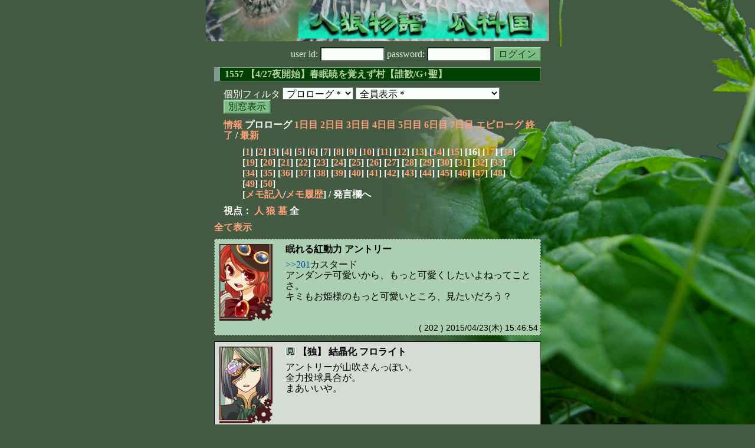

--- FILE ---
content_type: text/html; charset=Shift_JIS
request_url: http://melon-cirrus.sakura.ne.jp/sow/sow.cgi?m=a&v=1557&t=0&mv=p&n=16
body_size: 44231
content:
<!doctype html public "-//W3C//DTD HTML 4.01 Transitional//EN">
<html lang="ja">
<head>
<meta http-equiv="Content-Type" content="text/html; charset=Shift_JIS">
<meta http-equiv="Content-Style-Type" content="text/css">
<meta http-equiv="Content-Script-Type" content="text/javascript">
<meta name="robots" content="noindex,nofollow">
<meta name="robots" content="noarchive">
<meta name="Author" content="あず/asbntby">
<link rel="shortcut icon" href="./favicon.ico">
<link rel="stylesheet" type="text/css" href="./melonwide.css" title="瓜科(うりか)Ｗ">
<link rel="Alternate" type="application/rss+xml" title="RSS" href="./sow.cgi?m=a&amp;v=1557&amp;t=0&amp;cmd=rss">
<link rev="Made" href="mailto:asbntby@yahoo.co.jp">
<link rel="Start" href="http://melon-cirrus.sakura.ne.jp/" title="人狼物語（瓜科国）">
<link rel="Next" href="./sow.cgi?m=a&amp;v=1557&amp;t=0&amp;t=1" title="次の日">
<script type="text/javascript" src="./filter.js"></script>
<title>プロローグ / 1557 【4/27夜開始】春眠暁を覚えず村【誰歓/G+聖】 - 人狼物語（瓜科国）</title>
</head>

<body onresize="eventResize();" onload="initFilter();">

<div id="outframe" class="outframe">
<div id="contentframe" class="contentframe">

<h1><a href="./sow.cgi?"><img src="./img/bmelonw.png" width="582" height="70" alt="人狼物語（瓜科国）"></a></h1>

<div class="inframe">

<form action="./sow.cgi" method="post" class="login">
<p>
<input type="hidden" name="cmd" value="login">
<input type="hidden" name="cmdfrom" value="">
<input type="hidden" name="m" value="a">
<input type="hidden" name="v" value="1557">
<input type="hidden" name="t" value="0">
<label>user id: <input type="text" size="10" name="uid" class="inputtxttype" value=""></label>
<label>password: <input type="password" size="10" name="pwd" class="inputtxttype" value=""></label>
<input type="submit" value="ログイン" class="formsubmit">
</p>
</form>
<hr class="invisible_hr">

<h2>1557 【4/27夜開始】春眠暁を覚えず村【誰歓/G+聖】</h2>

<form class="cidfilter">
<p>
<input type="hidden" name="m" value="a">
<input type="hidden" name="v" value="1557">
<input type="hidden" name="s" value="3560408342">
<input type="hidden" name="url" value="http://melon-cirrus.sakura.ne.jp/sow/sow.cgi">
<label for="t">個別フィルタ</label>
<select id="t" name="t">
<option value="0" selected>プロローグ＊</option>
<option value="1">1日目</option>
<option value="2">2日目</option>
<option value="3">3日目</option>
<option value="4">4日目</option>
<option value="5">5日目</option>
<option value="6">6日目</option>
<option value="7">7日目</option>
<option value="8">エピローグ</option>
</select>
<select id="pno" name="pno">
<option value="-1" selected>全員表示＊</option>
<option value="0">観測者 マリーベル</option>
<option value="1">眠れる紅動力 アントリー</option>
<option value="7">学習者 テオドール</option>
<option value="9">時計番 カスタード</option>
<option value="10">忌光性 マニュエル</option>
<option value="14">無責任少年探偵 『乙』</option>
<option value="16">防塵服 カジミール</option>
<option value="18">女学生 アイリーン</option>
<option value="19">監視官 リュシオル</option>
<option value="20">悲観者 ルクレース</option>
<option value="22">螺子巻 アンダンテ</option>
<option value="24">探索者 ミュリエル</option>
<option value="26">蒼動力 サフィーラ</option>
<option value="27">死病診 エルシニア</option>
<option value="28">司令官 イズベルガ</option>
<option value="29">整備士 エルヴィラ</option>
<option value="4">[見物]美しい仕立屋 メルヒオル</option>
<option value="5">[見物]極地探 シュゼット</option>
<option value="6">[見物]錠前番 メリリース</option>
<option value="12">[見物]異邦者 ベニアオイ</option>
<option value="13">[見物]結晶化 フロライト</option>
<option value="15">[見物]電話番 ショコラ</option>
<option value="21">[見物]予報士 ジルベール</option>
<option value="30">[見物]券売員 コンダクト</option>
<option value="31">[見物]浮浪児 オルエッタ</option>
<option value="-2">≪独り言≫</option>
<option value="-3">≪囁き(秘密発言)≫</option>
<option value="-4">≪死者の呻き≫</option>
<option value="-5">≪村建て人発言≫</option>
<option value="-6">≪管理者発言≫</option>
<option value="-8">≪【】マーク≫</option>
<option value="-9">≪●マーク≫</option>
<option value="-10">≪▼マーク≫</option>
<option value="-11">≪■マーク≫</option>
</select>
<input type="button" value="別窓表示" onClick="cidfilter(this.form);" class="formsubmit">
</p>
</form>
<hr class="invisible_hr">
<p class="turnnavi">
<a href="./sow.cgi?m=a&amp;v=1557&amp;cmd=vinfo">情報</a>
プロローグ
<a href="./sow.cgi?m=a&amp;v=1557&amp;t=1&amp;mv=p&amp;n=1&amp;m=a">1日目</a>
<a href="./sow.cgi?m=a&amp;v=1557&amp;t=2&amp;mv=p&amp;n=1&amp;m=a">2日目</a>
<a href="./sow.cgi?m=a&amp;v=1557&amp;t=3&amp;mv=p&amp;n=1&amp;m=a">3日目</a>
<a href="./sow.cgi?m=a&amp;v=1557&amp;t=4&amp;mv=p&amp;n=1&amp;m=a">4日目</a>
<a href="./sow.cgi?m=a&amp;v=1557&amp;t=5&amp;mv=p&amp;n=1&amp;m=a">5日目</a>
<a href="./sow.cgi?m=a&amp;v=1557&amp;t=6&amp;mv=p&amp;n=1&amp;m=a">6日目</a>
<a href="./sow.cgi?m=a&amp;v=1557&amp;t=7&amp;mv=p&amp;n=1&amp;m=a">7日目</a>
<a href="./sow.cgi?m=a&amp;v=1557&amp;t=8&amp;mv=p&amp;n=1&amp;m=a">エピローグ</a>
<a href="./sow.cgi?m=a&amp;v=1557&amp;mv=p&amp;n=1&amp;m=a">終了</a>
/ <a href="./sow.cgi?m=a&amp;v=1557">最新</a>
</p>

<p class="pagenavi">
[<a href="./sow.cgi?m=a&amp;v=1557&amp;t=0&amp;mv=p&amp;n=1">1</a>]
[<a href="./sow.cgi?m=a&amp;v=1557&amp;t=0&amp;mv=p&amp;n=2">2</a>]
[<a href="./sow.cgi?m=a&amp;v=1557&amp;t=0&amp;mv=p&amp;n=3">3</a>]
[<a href="./sow.cgi?m=a&amp;v=1557&amp;t=0&amp;mv=p&amp;n=4">4</a>]
[<a href="./sow.cgi?m=a&amp;v=1557&amp;t=0&amp;mv=p&amp;n=5">5</a>]
[<a href="./sow.cgi?m=a&amp;v=1557&amp;t=0&amp;mv=p&amp;n=6">6</a>]
[<a href="./sow.cgi?m=a&amp;v=1557&amp;t=0&amp;mv=p&amp;n=7">7</a>]
[<a href="./sow.cgi?m=a&amp;v=1557&amp;t=0&amp;mv=p&amp;n=8">8</a>]
[<a href="./sow.cgi?m=a&amp;v=1557&amp;t=0&amp;mv=p&amp;n=9">9</a>]
[<a href="./sow.cgi?m=a&amp;v=1557&amp;t=0&amp;mv=p&amp;n=10">10</a>]
[<a href="./sow.cgi?m=a&amp;v=1557&amp;t=0&amp;mv=p&amp;n=11">11</a>]
[<a href="./sow.cgi?m=a&amp;v=1557&amp;t=0&amp;mv=p&amp;n=12">12</a>]
[<a href="./sow.cgi?m=a&amp;v=1557&amp;t=0&amp;mv=p&amp;n=13">13</a>]
[<a href="./sow.cgi?m=a&amp;v=1557&amp;t=0&amp;mv=p&amp;n=14">14</a>]
[<a href="./sow.cgi?m=a&amp;v=1557&amp;t=0&amp;mv=p&amp;n=15">15</a>]
[16]
[<a href="./sow.cgi?m=a&amp;v=1557&amp;t=0&amp;mv=p&amp;n=17">17</a>]
[<a href="./sow.cgi?m=a&amp;v=1557&amp;t=0&amp;mv=p&amp;n=18">18</a>]
[<a href="./sow.cgi?m=a&amp;v=1557&amp;t=0&amp;mv=p&amp;n=19">19</a>]
[<a href="./sow.cgi?m=a&amp;v=1557&amp;t=0&amp;mv=p&amp;n=20">20</a>]
[<a href="./sow.cgi?m=a&amp;v=1557&amp;t=0&amp;mv=p&amp;n=21">21</a>]
[<a href="./sow.cgi?m=a&amp;v=1557&amp;t=0&amp;mv=p&amp;n=22">22</a>]
[<a href="./sow.cgi?m=a&amp;v=1557&amp;t=0&amp;mv=p&amp;n=23">23</a>]
[<a href="./sow.cgi?m=a&amp;v=1557&amp;t=0&amp;mv=p&amp;n=24">24</a>]
[<a href="./sow.cgi?m=a&amp;v=1557&amp;t=0&amp;mv=p&amp;n=25">25</a>]
[<a href="./sow.cgi?m=a&amp;v=1557&amp;t=0&amp;mv=p&amp;n=26">26</a>]
[<a href="./sow.cgi?m=a&amp;v=1557&amp;t=0&amp;mv=p&amp;n=27">27</a>]
[<a href="./sow.cgi?m=a&amp;v=1557&amp;t=0&amp;mv=p&amp;n=28">28</a>]
[<a href="./sow.cgi?m=a&amp;v=1557&amp;t=0&amp;mv=p&amp;n=29">29</a>]
[<a href="./sow.cgi?m=a&amp;v=1557&amp;t=0&amp;mv=p&amp;n=30">30</a>]
[<a href="./sow.cgi?m=a&amp;v=1557&amp;t=0&amp;mv=p&amp;n=31">31</a>]
[<a href="./sow.cgi?m=a&amp;v=1557&amp;t=0&amp;mv=p&amp;n=32">32</a>]
[<a href="./sow.cgi?m=a&amp;v=1557&amp;t=0&amp;mv=p&amp;n=33">33</a>]
[<a href="./sow.cgi?m=a&amp;v=1557&amp;t=0&amp;mv=p&amp;n=34">34</a>]
[<a href="./sow.cgi?m=a&amp;v=1557&amp;t=0&amp;mv=p&amp;n=35">35</a>]
[<a href="./sow.cgi?m=a&amp;v=1557&amp;t=0&amp;mv=p&amp;n=36">36</a>]
[<a href="./sow.cgi?m=a&amp;v=1557&amp;t=0&amp;mv=p&amp;n=37">37</a>]
[<a href="./sow.cgi?m=a&amp;v=1557&amp;t=0&amp;mv=p&amp;n=38">38</a>]
[<a href="./sow.cgi?m=a&amp;v=1557&amp;t=0&amp;mv=p&amp;n=39">39</a>]
[<a href="./sow.cgi?m=a&amp;v=1557&amp;t=0&amp;mv=p&amp;n=40">40</a>]
[<a href="./sow.cgi?m=a&amp;v=1557&amp;t=0&amp;mv=p&amp;n=41">41</a>]
[<a href="./sow.cgi?m=a&amp;v=1557&amp;t=0&amp;mv=p&amp;n=42">42</a>]
[<a href="./sow.cgi?m=a&amp;v=1557&amp;t=0&amp;mv=p&amp;n=43">43</a>]
[<a href="./sow.cgi?m=a&amp;v=1557&amp;t=0&amp;mv=p&amp;n=44">44</a>]
[<a href="./sow.cgi?m=a&amp;v=1557&amp;t=0&amp;mv=p&amp;n=45">45</a>]
[<a href="./sow.cgi?m=a&amp;v=1557&amp;t=0&amp;mv=p&amp;n=46">46</a>]
[<a href="./sow.cgi?m=a&amp;v=1557&amp;t=0&amp;mv=p&amp;n=47">47</a>]
[<a href="./sow.cgi?m=a&amp;v=1557&amp;t=0&amp;mv=p&amp;n=48">48</a>]
[<a href="./sow.cgi?m=a&amp;v=1557&amp;t=0&amp;mv=p&amp;n=49">49</a>]
[<a href="./sow.cgi?m=a&amp;v=1557&amp;t=0&amp;mv=p&amp;n=50">50</a>]
<br>[<a href="./sow.cgi?m=a&amp;v=1557&amp;t=0&amp;cmd=memo">メモ記入</a>/<a href="./sow.cgi?m=a&amp;v=1557&amp;t=0&amp;cmd=hist">メモ履歴</a>] / 発言欄へ
</p>

<p class="turnnavi">
視点：
<a href="sow.cgi?m=a&amp;v=1557&amp;t=0&amp;t=0&amp;m=h">人</a>
<a href="sow.cgi?m=a&amp;v=1557&amp;t=0&amp;t=0&amp;m=w">狼</a>
<a href="sow.cgi?m=a&amp;v=1557&amp;t=0&amp;t=0&amp;m=g">墓</a>
全
</p>

<p class="row_all">
<a href="./sow.cgi?m=a&amp;v=1557&amp;t=0&amp;ra=on">全て表示</a>
</p>

<hr class="invisible_hr">

<div id="mespno0_1"><div id="mestype0_0">
<div class="mes_nom">
<div style="float: left; width: 98px;">
<div class="mes_chrimg"><img src="./img/gear/011.png" width="90" >

</div>
</div>
<div style="float: right; width: 432px;">
<h3 class="mesname"> <a name="SS00202">眠れる紅動力 アントリー</a></h3>
<p class="mes_text"><a href="./sow.cgi?turn=0&amp;m=a&amp;v=1557&amp;logid=SS00201" class="res_anchor" target="_blank" title="時計番 カスタード：
&gt;&gt;196
ちょっと何言ってるのか私には理解できないですね
あと大魔王じゃないです">&gt;&gt;201</a>カスタード<br>アンダンテ可愛いから、もっと可愛くしたいよねってことさ。<br>キミもお姫様のもっと可愛いところ、見たいだろう？</p>
</div>
<div class="clearboth">
<div class="mes_date"> ( 202 ) 2015/04/23(木) 15:46:54 </div>
<hr class="invisible_hr">
</div>
</div>
</div></div>

<div id="mespno1_13"><div id="mestype1_1">
<div class="mes_think">
<div style="float: left; width: 98px;">
<div class="mes_chrimg"><img src="./img/gear/014.png" width="90" >

</div>
</div>
<div style="float: right; width: 432px;">
<h3 class="mesname"><img src="./img/ken.png" style="margin:0px;padding:0px;vertical-align:-2">  <span class="mestype">【独】</span> <a name="TS00029">結晶化 フロライト</a></h3>
<p class="mes_text">アントリーが山吹さんっぽい。<br>全力投球具合が。<br>まあいいや。</p>
</div>
<div class="clearboth">
<div class="mes_date"> ( -29 ) 2015/04/23(木) 15:52:45 </div>
<hr class="invisible_hr">
</div>
</div>
</div></div>

<div id="mespno2_X"><div id="mestype2_0">
<div class="mes_nom">
<div style="float: left; width: 98px;">
<div class="mes_chrimg"><img src="./img/gear/024.png" width="90" >

</div>
</div>
<div style="float: right; width: 432px;">
<h3 class="mesname"> <a name="SS00203">螺子巻 アンダンテ</a></h3>
<p class="mes_text">……アントリーの可愛さの基準がわからないよ…！<br>いろいろと、反対っ。<br><br>そしてフロライトはこんにちは、だね。<br>お仕事お疲れさま。</p>
</div>
<div class="clearboth">
<div class="mes_date"> ( 203 ) 2015/04/23(木) 16:10:45 </div>
<hr class="invisible_hr">
</div>
</div>
</div></div>

<div id="mespno3_6"><div id="mestype3_0">
<div class="mes_nom">
<div style="float: left; width: 98px;">
<div class="mes_chrimg"><img src="./img/gear/003.png" width="90" >

</div>
</div>
<div style="float: right; width: 432px;">
<h3 class="mesname"><img src="./img/ken.png" style="margin:0px;padding:0px;vertical-align:-2">  <a name="SS00204">錠前番 メリリース</a></h3>
<p class="mes_text">アントリーは多分なんでも可愛いから</p>
</div>
<div class="clearboth">
<div class="mes_date"> ( 204 ) 2015/04/23(木) 16:13:57 </div>
<hr class="invisible_hr">
</div>
</div>
</div></div>

<div id="mespno4_X"><div id="mestype4_4">
<div class="action_nom">
<div class="action_txt">
<p>螺子巻 アンダンテ<a name="SA00012">は</a>、錠前番 メリリースに頷いた。<br></p>
</div>
<div class="mes_date"> ( A12 ) 2015/04/23(木) 16:40:14</div>
<hr class="invisible_hr">
</div>
</div></div>

<div id="mespno5_6"><div id="mestype5_0">
<div class="mes_nom">
<div style="float: left; width: 98px;">
<div class="mes_chrimg"><img src="./img/gear/003.png" width="90" >

</div>
</div>
<div style="float: right; width: 432px;">
<h3 class="mesname"><img src="./img/ken.png" style="margin:0px;padding:0px;vertical-align:-2">  <a name="SS00205">錠前番 メリリース</a></h3>
<p class="mes_text">(因みにここで「まぁアンダンテは可愛いんだけどね」と返すと可愛いがり包囲網が完成します)</p>
</div>
<div class="clearboth">
<div class="mes_date"> ( 205 ) 2015/04/23(木) 16:49:19 </div>
<hr class="invisible_hr">
</div>
</div>
</div></div>

<div id="mespno6_X"><div id="mestype6_0">
<div class="mes_nom">
<div style="float: left; width: 98px;">
<div class="mes_chrimg"><img src="./img/gear/024.png" width="90" >

</div>
</div>
<div style="float: right; width: 432px;">
<h3 class="mesname"> <a name="SS00206">螺子巻 アンダンテ</a></h3>
<p class="mes_text">そんな包囲網なんて完成させないよ！？<br><br>どうしてこんなことに…！</p>
</div>
<div class="clearboth">
<div class="mes_date"> ( 206 ) 2015/04/23(木) 16:58:04 </div>
<hr class="invisible_hr">
</div>
</div>
</div></div>

<div id="mespno7_13"><div id="mestype7_0">
<div class="mes_nom">
<div style="float: left; width: 98px;">
<div class="mes_chrimg"><img src="./img/gear/014.png" width="90" >

</div>
</div>
<div style="float: right; width: 432px;">
<h3 class="mesname"><img src="./img/ken.png" style="margin:0px;padding:0px;vertical-align:-2">  <a name="SS00207">結晶化 フロライト</a></h3>
<p class="mes_text">アンダンテが可愛いからでしょう。</p>
</div>
<div class="clearboth">
<div class="mes_date"> ( 207 ) 2015/04/23(木) 17:09:59 </div>
<hr class="invisible_hr">
</div>
</div>
</div></div>

<div id="mespno8_13"><div id="mestype8_1">
<div class="mes_think">
<div style="float: left; width: 98px;">
<div class="mes_chrimg"><img src="./img/gear/014.png" width="90" >

</div>
</div>
<div style="float: right; width: 432px;">
<h3 class="mesname"><img src="./img/ken.png" style="margin:0px;padding:0px;vertical-align:-2">  <span class="mestype">【独】</span> <a name="TS00030">結晶化 フロライト</a></h3>
<p class="mes_text">とりあえずノルマ達成（</p>
</div>
<div class="clearboth">
<div class="mes_date"> ( -30 ) 2015/04/23(木) 17:20:27 </div>
<hr class="invisible_hr">
</div>
</div>
</div></div>

<div id="mespno9_X"><div id="mestype9_0">
<div class="mes_nom">
<div style="float: left; width: 98px;">
<div class="mes_chrimg"><img src="./img/gear/024.png" width="90" >

</div>
</div>
<div style="float: right; width: 432px;">
<h3 class="mesname"> <a name="SS00208">螺子巻 アンダンテ</a></h3>
<p class="mes_text">「可愛い」は幼いもの、小さいものに対する情愛や愛着などを表現する意味合いが強い。(Wikipediaより)<br><br>……ボクの身長は100+<strong>63</strong>。<br>ふふふ、これで可愛さとは無縁ってことが証明できるね。</p>
</div>
<div class="clearboth">
<div class="mes_date"> ( 208 ) 2015/04/23(木) 17:43:49 </div>
<hr class="invisible_hr">
</div>
</div>
</div></div>

<div id="mespno10_X"><div id="mestype10_4">
<div class="action_nom">
<div class="action_txt">
<p>螺子巻 アンダンテ<a name="SA00013">は</a>、高い(確信)**<br></p>
</div>
<div class="mes_date"> ( A13 ) 2015/04/23(木) 17:44:23</div>
<hr class="invisible_hr">
</div>
</div></div>

<div id="mespno11_13"><div id="mestype11_1">
<div class="mes_think">
<div style="float: left; width: 98px;">
<div class="mes_chrimg"><img src="./img/gear/014.png" width="90" >

</div>
</div>
<div style="float: right; width: 432px;">
<h3 class="mesname"><img src="./img/ken.png" style="margin:0px;padding:0px;vertical-align:-2">  <span class="mestype">【独】</span> <a name="TS00031">結晶化 フロライト</a></h3>
<p class="mes_text"><strong>7</strong></p>
</div>
<div class="clearboth">
<div class="mes_date"> ( -31 ) 2015/04/23(木) 17:50:25 </div>
<hr class="invisible_hr">
</div>
</div>
</div></div>

<div id="mespno12_13"><div id="mestype12_1">
<div class="mes_think">
<div style="float: left; width: 98px;">
<div class="mes_chrimg"><img src="./img/gear/014.png" width="90" >

</div>
</div>
<div style="float: right; width: 432px;">
<h3 class="mesname"><img src="./img/ken.png" style="margin:0px;padding:0px;vertical-align:-2">  <span class="mestype">【独】</span> <a name="TS00032">結晶化 フロライト</a></h3>
<p class="mes_text"><strong>81</strong><span style='font-size:60%'>(100)</span></p>
</div>
<div class="clearboth">
<div class="mes_date"> ( -32 ) 2015/04/23(木) 17:51:17 </div>
<hr class="invisible_hr">
</div>
</div>
</div></div>

<div id="mespno13_9"><div id="mestype13_0">
<div class="mes_nom">
<div style="float: left; width: 98px;">
<div class="mes_chrimg"><img src="./img/gear/035.png" width="90" >

</div>
</div>
<div style="float: right; width: 432px;">
<h3 class="mesname"> <a name="SS00209">時計番 カスタード</a></h3>
<p class="mes_text"><a href="#SS00202" class="res_anchor" title="眠れる紅動力 アントリー：
&gt;&gt;201カスタード
アンダンテ可愛いから、もっと可愛くしたいよねってことさ。
キミもお姫様のもっと可愛いところ、見たいだろう？">&gt;&gt;202</a><br>見たいか見たくないかと言われたら見たいですね<br><a href="#SS00208" class="res_anchor" title="螺子巻 アンダンテ：
「可愛い」は幼いもの、小さいものに対する情愛や愛着などを表現する意味合いが強い。(Wikipediaより)

……ボクの身長は100+63。
ふふふ、これで可愛さとは無縁ってことが証明できるね。">&gt;&gt;208</a><br>137センチなんですか？</p>
</div>
<div class="clearboth">
<div class="mes_date"> ( 209 ) 2015/04/23(木) 18:04:26 </div>
<hr class="invisible_hr">
</div>
</div>
</div></div>

<div id="mespno14_6"><div id="mestype14_0">
<div class="mes_nom">
<div style="float: left; width: 98px;">
<div class="mes_chrimg"><img src="./img/gear/003.png" width="90" >

</div>
</div>
<div style="float: right; width: 432px;">
<h3 class="mesname"><img src="./img/ken.png" style="margin:0px;padding:0px;vertical-align:-2">  <a name="SS00210">錠前番 メリリース</a></h3>
<p class="mes_text">なぜカスタードが１００から６３引いてるのか不可解だけどｗ<br>ここにいるメンバーが全員190超えとかだったら十分可愛い身長になるよね。<br>私だって足めっちゃすらっとしてるかのうせいはいなめないわけだし（高速まばたき）</p>
</div>
<div class="clearboth">
<div class="mes_date"> ( 210 ) 2015/04/23(木) 19:24:33 </div>
<hr class="invisible_hr">
</div>
</div>
</div></div>

<div id="mespno15_6"><div id="mestype15_0">
<div class="mes_nom">
<div style="float: left; width: 98px;">
<div class="mes_chrimg"><img src="./img/gear/003.png" width="90" >

</div>
</div>
<div style="float: right; width: 432px;">
<h3 class="mesname"><img src="./img/ken.png" style="margin:0px;padding:0px;vertical-align:-2">  <a name="SS00211">錠前番 メリリース</a></h3>
<p class="mes_text">あと単位の指定をしてないから<br>163mm=約16cmのマスコットアンダンテのパターンもあるね。これはどう考えても可愛い。<br>肩書きが「螺子巻」だからあり得なくもないし完璧。</p>
</div>
<div class="clearboth">
<div class="mes_date"> ( 211 ) 2015/04/23(木) 19:30:19 </div>
<hr class="invisible_hr">
</div>
</div>
</div></div>

<div id="mespno16_6"><div id="mestype16_0">
<div class="mes_nom">
<div style="float: left; width: 98px;">
<div class="mes_chrimg"><img src="./img/gear/003.png" width="90" >

</div>
</div>
<div style="float: right; width: 432px;">
<h3 class="mesname"><img src="./img/ken.png" style="margin:0px;padding:0px;vertical-align:-2">  <a name="SS00212">錠前番 メリリース</a></h3>
<p class="mes_text">うむ。<a href="#SS00211" class="res_anchor" title="錠前番 メリリース：
あと単位の指定をしてないから
163mm=約16cmのマスコットアンダンテのパターンもあるね。これはどう考えても可愛い。
肩書きが「螺子巻」だからあり得なくもないし完璧。">&gt;&gt;211</a>は説得力あるね。という訳でアンダンテは手乗りサイズに決定しました。</p>
</div>
<div class="clearboth">
<div class="mes_date"> ( 212 ) 2015/04/23(木) 19:33:24 </div>
<hr class="invisible_hr">
</div>
</div>
</div></div>

<div id="mespno17_6"><div id="mestype17_0">
<div class="mes_nom">
<div style="float: left; width: 98px;">
<div class="mes_chrimg"><img src="./img/gear/003.png" width="90" >

</div>
</div>
<div style="float: right; width: 432px;">
<h3 class="mesname"><img src="./img/ken.png" style="margin:0px;padding:0px;vertical-align:-2">  <a name="SS00213">錠前番 メリリース</a></h3>
<p class="mes_text">以上、可愛がり包囲網でした。</p>
</div>
<div class="clearboth">
<div class="mes_date"> ( 213 ) 2015/04/23(木) 19:38:33 </div>
<hr class="invisible_hr">
</div>
</div>
</div></div>

<div id="mespno18_1"><div id="mestype18_1">
<div class="mes_think">
<div style="float: left; width: 98px;">
<div class="mes_chrimg"><img src="./img/gear/011.png" width="90" >

</div>
</div>
<div style="float: right; width: 432px;">
<h3 class="mesname"> <span class="mestype">【独】</span> <a name="TS00033">眠れる紅動力 アントリー</a></h3>
<p class="mes_text">何この可愛い包囲網。<br>メリリースすげぇ。</p>
</div>
<div class="clearboth">
<div class="mes_date"> ( -33 ) 2015/04/23(木) 19:39:15 </div>
<hr class="invisible_hr">
</div>
</div>
</div></div>

<div id="mespno19_6"><div id="mestype19_4">
<div class="action_nom">
<div class="action_txt">
<p><img src="./img/ken.png" style="margin:0px;padding:0px;vertical-align:-3"> <a name="newsay">錠前番 メリリース</a><a name="SA00014">は</a>、私ってば仕事したなという顔<br></p>
</div>
<div class="mes_date"> ( A14 ) 2015/04/23(木) 19:46:08</div>
<hr class="invisible_hr">
</div>
</div></div>

<p class="pagenavi">
[<a href="./sow.cgi?m=a&amp;v=1557&amp;t=0&amp;mv=p&amp;n=1">1</a>]
[<a href="./sow.cgi?m=a&amp;v=1557&amp;t=0&amp;mv=p&amp;n=2">2</a>]
[<a href="./sow.cgi?m=a&amp;v=1557&amp;t=0&amp;mv=p&amp;n=3">3</a>]
[<a href="./sow.cgi?m=a&amp;v=1557&amp;t=0&amp;mv=p&amp;n=4">4</a>]
[<a href="./sow.cgi?m=a&amp;v=1557&amp;t=0&amp;mv=p&amp;n=5">5</a>]
[<a href="./sow.cgi?m=a&amp;v=1557&amp;t=0&amp;mv=p&amp;n=6">6</a>]
[<a href="./sow.cgi?m=a&amp;v=1557&amp;t=0&amp;mv=p&amp;n=7">7</a>]
[<a href="./sow.cgi?m=a&amp;v=1557&amp;t=0&amp;mv=p&amp;n=8">8</a>]
[<a href="./sow.cgi?m=a&amp;v=1557&amp;t=0&amp;mv=p&amp;n=9">9</a>]
[<a href="./sow.cgi?m=a&amp;v=1557&amp;t=0&amp;mv=p&amp;n=10">10</a>]
[<a href="./sow.cgi?m=a&amp;v=1557&amp;t=0&amp;mv=p&amp;n=11">11</a>]
[<a href="./sow.cgi?m=a&amp;v=1557&amp;t=0&amp;mv=p&amp;n=12">12</a>]
[<a href="./sow.cgi?m=a&amp;v=1557&amp;t=0&amp;mv=p&amp;n=13">13</a>]
[<a href="./sow.cgi?m=a&amp;v=1557&amp;t=0&amp;mv=p&amp;n=14">14</a>]
[<a href="./sow.cgi?m=a&amp;v=1557&amp;t=0&amp;mv=p&amp;n=15">15</a>]
[16]
[<a href="./sow.cgi?m=a&amp;v=1557&amp;t=0&amp;mv=p&amp;n=17">17</a>]
[<a href="./sow.cgi?m=a&amp;v=1557&amp;t=0&amp;mv=p&amp;n=18">18</a>]
[<a href="./sow.cgi?m=a&amp;v=1557&amp;t=0&amp;mv=p&amp;n=19">19</a>]
[<a href="./sow.cgi?m=a&amp;v=1557&amp;t=0&amp;mv=p&amp;n=20">20</a>]
[<a href="./sow.cgi?m=a&amp;v=1557&amp;t=0&amp;mv=p&amp;n=21">21</a>]
[<a href="./sow.cgi?m=a&amp;v=1557&amp;t=0&amp;mv=p&amp;n=22">22</a>]
[<a href="./sow.cgi?m=a&amp;v=1557&amp;t=0&amp;mv=p&amp;n=23">23</a>]
[<a href="./sow.cgi?m=a&amp;v=1557&amp;t=0&amp;mv=p&amp;n=24">24</a>]
[<a href="./sow.cgi?m=a&amp;v=1557&amp;t=0&amp;mv=p&amp;n=25">25</a>]
[<a href="./sow.cgi?m=a&amp;v=1557&amp;t=0&amp;mv=p&amp;n=26">26</a>]
[<a href="./sow.cgi?m=a&amp;v=1557&amp;t=0&amp;mv=p&amp;n=27">27</a>]
[<a href="./sow.cgi?m=a&amp;v=1557&amp;t=0&amp;mv=p&amp;n=28">28</a>]
[<a href="./sow.cgi?m=a&amp;v=1557&amp;t=0&amp;mv=p&amp;n=29">29</a>]
[<a href="./sow.cgi?m=a&amp;v=1557&amp;t=0&amp;mv=p&amp;n=30">30</a>]
[<a href="./sow.cgi?m=a&amp;v=1557&amp;t=0&amp;mv=p&amp;n=31">31</a>]
[<a href="./sow.cgi?m=a&amp;v=1557&amp;t=0&amp;mv=p&amp;n=32">32</a>]
[<a href="./sow.cgi?m=a&amp;v=1557&amp;t=0&amp;mv=p&amp;n=33">33</a>]
[<a href="./sow.cgi?m=a&amp;v=1557&amp;t=0&amp;mv=p&amp;n=34">34</a>]
[<a href="./sow.cgi?m=a&amp;v=1557&amp;t=0&amp;mv=p&amp;n=35">35</a>]
[<a href="./sow.cgi?m=a&amp;v=1557&amp;t=0&amp;mv=p&amp;n=36">36</a>]
[<a href="./sow.cgi?m=a&amp;v=1557&amp;t=0&amp;mv=p&amp;n=37">37</a>]
[<a href="./sow.cgi?m=a&amp;v=1557&amp;t=0&amp;mv=p&amp;n=38">38</a>]
[<a href="./sow.cgi?m=a&amp;v=1557&amp;t=0&amp;mv=p&amp;n=39">39</a>]
[<a href="./sow.cgi?m=a&amp;v=1557&amp;t=0&amp;mv=p&amp;n=40">40</a>]
[<a href="./sow.cgi?m=a&amp;v=1557&amp;t=0&amp;mv=p&amp;n=41">41</a>]
[<a href="./sow.cgi?m=a&amp;v=1557&amp;t=0&amp;mv=p&amp;n=42">42</a>]
[<a href="./sow.cgi?m=a&amp;v=1557&amp;t=0&amp;mv=p&amp;n=43">43</a>]
[<a href="./sow.cgi?m=a&amp;v=1557&amp;t=0&amp;mv=p&amp;n=44">44</a>]
[<a href="./sow.cgi?m=a&amp;v=1557&amp;t=0&amp;mv=p&amp;n=45">45</a>]
[<a href="./sow.cgi?m=a&amp;v=1557&amp;t=0&amp;mv=p&amp;n=46">46</a>]
[<a href="./sow.cgi?m=a&amp;v=1557&amp;t=0&amp;mv=p&amp;n=47">47</a>]
[<a href="./sow.cgi?m=a&amp;v=1557&amp;t=0&amp;mv=p&amp;n=48">48</a>]
[<a href="./sow.cgi?m=a&amp;v=1557&amp;t=0&amp;mv=p&amp;n=49">49</a>]
[<a href="./sow.cgi?m=a&amp;v=1557&amp;t=0&amp;mv=p&amp;n=50">50</a>]
<br>[<a href="./sow.cgi?m=a&amp;v=1557&amp;t=0&amp;cmd=memo">メモ記入</a>/<a href="./sow.cgi?m=a&amp;v=1557&amp;t=0&amp;cmd=hist">メモ履歴</a>] / 発言欄へ
</p>

<form class="cidfilter">
<p>
<input type="hidden" name="m" value="a">
<input type="hidden" name="v" value="1557">
<input type="hidden" name="s" value="1001880860">
<input type="hidden" name="url" value="http://melon-cirrus.sakura.ne.jp/sow/sow.cgi">
<label for="t">個別フィルタ</label>
<select id="t" name="t">
<option value="0" selected>プロローグ＊</option>
<option value="1">1日目</option>
<option value="2">2日目</option>
<option value="3">3日目</option>
<option value="4">4日目</option>
<option value="5">5日目</option>
<option value="6">6日目</option>
<option value="7">7日目</option>
<option value="8">エピローグ</option>
</select>
<select id="pno" name="pno">
<option value="-1" selected>全員表示＊</option>
<option value="0">観測者 マリーベル</option>
<option value="1">眠れる紅動力 アントリー</option>
<option value="7">学習者 テオドール</option>
<option value="9">時計番 カスタード</option>
<option value="10">忌光性 マニュエル</option>
<option value="14">無責任少年探偵 『乙』</option>
<option value="16">防塵服 カジミール</option>
<option value="18">女学生 アイリーン</option>
<option value="19">監視官 リュシオル</option>
<option value="20">悲観者 ルクレース</option>
<option value="22">螺子巻 アンダンテ</option>
<option value="24">探索者 ミュリエル</option>
<option value="26">蒼動力 サフィーラ</option>
<option value="27">死病診 エルシニア</option>
<option value="28">司令官 イズベルガ</option>
<option value="29">整備士 エルヴィラ</option>
<option value="4">[見物]美しい仕立屋 メルヒオル</option>
<option value="5">[見物]極地探 シュゼット</option>
<option value="6">[見物]錠前番 メリリース</option>
<option value="12">[見物]異邦者 ベニアオイ</option>
<option value="13">[見物]結晶化 フロライト</option>
<option value="15">[見物]電話番 ショコラ</option>
<option value="21">[見物]予報士 ジルベール</option>
<option value="30">[見物]券売員 コンダクト</option>
<option value="31">[見物]浮浪児 オルエッタ</option>
<option value="-2">≪独り言≫</option>
<option value="-3">≪囁き(秘密発言)≫</option>
<option value="-4">≪死者の呻き≫</option>
<option value="-5">≪村建て人発言≫</option>
<option value="-6">≪管理者発言≫</option>
<option value="-8">≪【】マーク≫</option>
<option value="-9">≪●マーク≫</option>
<option value="-10">≪▼マーク≫</option>
<option value="-11">≪■マーク≫</option>
</select>
<input type="button" value="別窓表示" onClick="cidfilter(this.form);" class="formsubmit">
</p>
</form>
<hr class="invisible_hr">
<p class="turnnavi">
<a href="./sow.cgi?m=a&amp;v=1557&amp;cmd=vinfo">情報</a>
プロローグ
<a href="./sow.cgi?m=a&amp;v=1557&amp;t=1&amp;mv=p&amp;n=1&amp;m=a">1日目</a>
<a href="./sow.cgi?m=a&amp;v=1557&amp;t=2&amp;mv=p&amp;n=1&amp;m=a">2日目</a>
<a href="./sow.cgi?m=a&amp;v=1557&amp;t=3&amp;mv=p&amp;n=1&amp;m=a">3日目</a>
<a href="./sow.cgi?m=a&amp;v=1557&amp;t=4&amp;mv=p&amp;n=1&amp;m=a">4日目</a>
<a href="./sow.cgi?m=a&amp;v=1557&amp;t=5&amp;mv=p&amp;n=1&amp;m=a">5日目</a>
<a href="./sow.cgi?m=a&amp;v=1557&amp;t=6&amp;mv=p&amp;n=1&amp;m=a">6日目</a>
<a href="./sow.cgi?m=a&amp;v=1557&amp;t=7&amp;mv=p&amp;n=1&amp;m=a">7日目</a>
<a href="./sow.cgi?m=a&amp;v=1557&amp;t=8&amp;mv=p&amp;n=1&amp;m=a">エピローグ</a>
<a href="./sow.cgi?m=a&amp;v=1557&amp;mv=p&amp;n=1&amp;m=a">終了</a>
/ <a href="./sow.cgi?m=a&amp;v=1557">最新</a>
</p>

<p class="turnnavi">
視点：
<a href="sow.cgi?m=a&amp;v=1557&amp;t=0&amp;t=0&amp;m=h">人</a>
<a href="sow.cgi?m=a&amp;v=1557&amp;t=0&amp;t=0&amp;m=w">狼</a>
<a href="sow.cgi?m=a&amp;v=1557&amp;t=0&amp;t=0&amp;m=g">墓</a>
全
</p>

<form action="./sow.cgi" method="get" class="viewform">
<p>
<input type="hidden" name="m" value="a">
<input type="hidden" name="v" value="1557">
<input type="hidden" name="t" value="0">
<label for="r">表示行数</label>
<select id="r" name="r">
<option value="10">10</option>
<option value="20" selected>20＊</option>
<option value="30">30</option>
<option value="50">50</option>
<option value="100">100</option>
<option value="200">200</option>
</select>
<select name="o">
<option value="a" selected>上から下＊</option>
<option value="d">下から上</option>
</select>
<input type="submit" value="変更" class="formsubmit">
</p>
</form>
<hr class="invisible_hr">

<p class="return">
<a href="./sow.cgi?">トップページに戻る</a>
</p>
<hr class="invisible_hr">

</div><!-- inframe footer -->
</div><!-- contentframe footer -->

<div id="sayfilter" class="sayfilter">
<div id="insayfilter" class="insayfilter">
<h3 id="filter_header" class="sayfilter_heading">
<img id="button_mvfilterleft" class="sayfilter_button" style="display: inline;" src="./img/mvfilter_left.png" width="16" height="16" alt="←" title="フィルタを左に配置" onclick="moveFilterLeft(); fixFilter();" onkeypress="moveFilterLeft(); fixFilter();">
<img id="button_mvfilterbottom" class="sayfilter_button" src="./img/mvfilter_bottom.png" width="16" height="16" alt="↓" title="フィルタを下に配置" onclick="moveFilterBottom();" onkeypress="moveFilterBottom();">
<img id="button_fixfilter" class="sayfilter_button" src="./img/mvfilter_fix.png" width="16" height="16" alt="■" title="フィルタを固定" onclick="fixFilter();" onkeypress="fixFilter();">
<img id="button_unfixfilter" class="sayfilter_button" src="./img/mvfilter_unfix.png" width="16" height="16" alt="□" title="フィルタの固定を解除" onclick="unfixFilter();" onkeypress="unfixFilter();">
フィルタ</h3>

<div class="paragraph">

<h4 class="sayfilter_caption_enable" id="livetypecaption_0" title="生存者欄の表示／非表示" onclick="changeFilterPlList(0);">
生存者 (16)
</h4>
<div id="livetype0" class="sayfilter_content">
<div id="livetype0_0">
<div id="pnofilter_0" class="sayfilter_content_enable" onclick="changeFilterByPlList(0);">
<div class="sayfilter_incontent">
<input id="checkpnofilter_0"
 name="chkpnofilter_0" style="display: none;" type="checkbox" checked>観測者 マリーベル
<div style="text-align: right;">1回 残1000pt <img src="./img/candy_s.png" width="8" height="8" alt="飴" title="飴"></div></div></div></div>
<div id="livetype0_1">
<div id="pnofilter_1" class="sayfilter_content_enable" onclick="changeFilterByPlList(1);">
<div class="sayfilter_incontent">
<input id="checkpnofilter_1"
 name="chkpnofilter_1" style="display: none;" type="checkbox" checked>眠れる紅動力 アントリー
<div style="text-align: right;">214回 残504pt <img src="./img/candy_s.png" width="8" height="8" alt="飴" title="飴"></div></div></div></div>
<div id="livetype0_2">
<div id="pnofilter_7" class="sayfilter_content_enable" onclick="changeFilterByPlList(7);">
<div class="sayfilter_incontent">
<input id="checkpnofilter_7"
 name="chkpnofilter_7" style="display: none;" type="checkbox" checked>学習者 テオドール
<div style="text-align: right;">23回 残897pt <img src="./img/candy_s.png" width="8" height="8" alt="飴" title="飴"></div></div></div></div>
<div id="livetype0_3">
<div id="pnofilter_9" class="sayfilter_content_enable" onclick="changeFilterByPlList(9);">
<div class="sayfilter_incontent">
<input id="checkpnofilter_9"
 name="chkpnofilter_9" style="display: none;" type="checkbox" checked>時計番 カスタード
<div style="text-align: right;">56回 残953pt <img src="./img/candy_s.png" width="8" height="8" alt="飴" title="飴"></div></div></div></div>
<div id="livetype0_4">
<div id="pnofilter_10" class="sayfilter_content_enable" onclick="changeFilterByPlList(10);">
<div class="sayfilter_incontent">
<input id="checkpnofilter_10"
 name="chkpnofilter_10" style="display: none;" type="checkbox" checked>忌光性 マニュエル
<div style="text-align: right;">29回 残913pt <img src="./img/candy_s.png" width="8" height="8" alt="飴" title="飴"></div></div></div></div>
<div id="livetype0_5">
<div id="pnofilter_14" class="sayfilter_content_enable" onclick="changeFilterByPlList(14);">
<div class="sayfilter_incontent">
<input id="checkpnofilter_14"
 name="chkpnofilter_14" style="display: none;" type="checkbox" checked>無責任少年探偵 『乙』
<div style="text-align: right;">48回 残818pt <img src="./img/candy_s.png" width="8" height="8" alt="飴" title="飴"></div></div></div></div>
<div id="livetype0_6">
<div id="pnofilter_16" class="sayfilter_content_enable" onclick="changeFilterByPlList(16);">
<div class="sayfilter_incontent">
<input id="checkpnofilter_16"
 name="chkpnofilter_16" style="display: none;" type="checkbox" checked>防塵服 カジミール
<div style="text-align: right;">37回 残733pt </div></div></div></div>
<div id="livetype0_7">
<div id="pnofilter_18" class="sayfilter_content_enable" onclick="changeFilterByPlList(18);">
<div class="sayfilter_incontent">
<input id="checkpnofilter_18"
 name="chkpnofilter_18" style="display: none;" type="checkbox" checked>女学生 アイリーン
<div style="text-align: right;">42回 残835pt <img src="./img/candy_s.png" width="8" height="8" alt="飴" title="飴"></div></div></div></div>
<div id="livetype0_8">
<div id="pnofilter_19" class="sayfilter_content_enable" onclick="changeFilterByPlList(19);">
<div class="sayfilter_incontent">
<input id="checkpnofilter_19"
 name="chkpnofilter_19" style="display: none;" type="checkbox" checked>監視官 リュシオル
<div style="text-align: right;">7回 残873pt <img src="./img/candy_s.png" width="8" height="8" alt="飴" title="飴"></div></div></div></div>
<div id="livetype0_9">
<div id="pnofilter_20" class="sayfilter_content_enable" onclick="changeFilterByPlList(20);">
<div class="sayfilter_incontent">
<input id="checkpnofilter_20"
 name="chkpnofilter_20" style="display: none;" type="checkbox" checked>悲観者 ルクレース
<div style="text-align: right;">6回 残930pt <img src="./img/candy_s.png" width="8" height="8" alt="飴" title="飴"></div></div></div></div>
<div id="livetype0_10">
<div id="pnofilter_22" class="sayfilter_content_enable" onclick="changeFilterByPlList(22);">
<div class="sayfilter_incontent">
<input id="checkpnofilter_22"
 name="chkpnofilter_22" style="display: none;" type="checkbox" checked>螺子巻 アンダンテ
<div style="text-align: right;">4回 残903pt <img src="./img/candy_s.png" width="8" height="8" alt="飴" title="飴"></div></div></div></div>
<div id="livetype0_11">
<div id="pnofilter_24" class="sayfilter_content_enable" onclick="changeFilterByPlList(24);">
<div class="sayfilter_incontent">
<input id="checkpnofilter_24"
 name="chkpnofilter_24" style="display: none;" type="checkbox" checked>探索者 ミュリエル
<div style="text-align: right;">9回 残807pt <img src="./img/candy_s.png" width="8" height="8" alt="飴" title="飴"></div></div></div></div>
<div id="livetype0_12">
<div id="pnofilter_26" class="sayfilter_content_enable" onclick="changeFilterByPlList(26);">
<div class="sayfilter_incontent">
<input id="checkpnofilter_26"
 name="chkpnofilter_26" style="display: none;" type="checkbox" checked>蒼動力 サフィーラ
<div style="text-align: right;">8回 残1033pt <img src="./img/candy_s.png" width="8" height="8" alt="飴" title="飴"></div></div></div></div>
<div id="livetype0_13">
<div id="pnofilter_27" class="sayfilter_content_enable" onclick="changeFilterByPlList(27);">
<div class="sayfilter_incontent">
<input id="checkpnofilter_27"
 name="chkpnofilter_27" style="display: none;" type="checkbox" checked>死病診 エルシニア
<div style="text-align: right;">3回 残960pt <img src="./img/candy_s.png" width="8" height="8" alt="飴" title="飴"></div></div></div></div>
<div id="livetype0_14">
<div id="pnofilter_28" class="sayfilter_content_enable" onclick="changeFilterByPlList(28);">
<div class="sayfilter_incontent">
<input id="checkpnofilter_28"
 name="chkpnofilter_28" style="display: none;" type="checkbox" checked>司令官 イズベルガ
<div style="text-align: right;">9回 残838pt </div></div></div></div>
<div id="livetype0_15">
<div id="pnofilter_29" class="sayfilter_content_enable" onclick="changeFilterByPlList(29);">
<div class="sayfilter_incontent">
<input id="checkpnofilter_29"
 name="chkpnofilter_29" style="display: none;" type="checkbox" checked>整備士 エルヴィラ
<div style="text-align: right;">3回 残958pt <img src="./img/candy_s.png" width="8" height="8" alt="飴" title="飴"></div></div></div></div>
</div>

<h4 class="sayfilter_caption_enable" id="livetypecaption_1" title="犠牲者欄の表示／非表示" onclick="changeFilterPlList(1);">
犠牲者 (0)
</h4>

<h4 class="sayfilter_caption_enable" id="livetypecaption_2" title="処刑者欄の表示／非表示" onclick="changeFilterPlList(2);">
処刑者 (0)
</h4>

<h4 class="sayfilter_caption_enable" id="livetypecaption_3" title="突然死者欄の表示／非表示" onclick="changeFilterPlList(3);">
突然死者 (0)
</h4>

<h4 class="sayfilter_caption_enable" id="livetypecaption_4" title="見物人欄の表示／非表示" onclick="changeFilterPlList(4);">
見物人 (8)
</h4>
<div id="livetype4" class="sayfilter_content">
<div id="livetype4_0">
<div id="pnofilter_4" class="sayfilter_content_enable" onclick="changeFilterByPlList(4);">
<div class="sayfilter_incontent">
<input id="checkpnofilter_4"
 name="chkpnofilter_4" style="display: none;" type="checkbox" checked>美しい仕立屋 メルヒオル
<div style="text-align: right;">34回 残913pt <img src="./img/candy_s.png" width="8" height="8" alt="飴" title="飴"></div></div></div></div>
<div id="livetype4_1">
<div id="pnofilter_5" class="sayfilter_content_enable" onclick="changeFilterByPlList(5);">
<div class="sayfilter_incontent">
<input id="checkpnofilter_5"
 name="chkpnofilter_5" style="display: none;" type="checkbox" checked>極地探 シュゼット
<div style="text-align: right;">2回 残975pt <img src="./img/candy_s.png" width="8" height="8" alt="飴" title="飴"></div></div></div></div>
<div id="livetype4_2">
<div id="pnofilter_6" class="sayfilter_content_enable" onclick="changeFilterByPlList(6);">
<div class="sayfilter_incontent">
<input id="checkpnofilter_6"
 name="chkpnofilter_6" style="display: none;" type="checkbox" checked>錠前番 メリリース
<div style="text-align: right;">43回 残898pt <img src="./img/candy_s.png" width="8" height="8" alt="飴" title="飴"></div></div></div></div>
<div id="livetype4_3">
<div id="pnofilter_12" class="sayfilter_content_enable" onclick="changeFilterByPlList(12);">
<div class="sayfilter_incontent">
<input id="checkpnofilter_12"
 name="chkpnofilter_12" style="display: none;" type="checkbox" checked>異邦者 ベニアオイ
<div style="text-align: right;">31回 残896pt <img src="./img/candy_s.png" width="8" height="8" alt="飴" title="飴"></div></div></div></div>
<div id="livetype4_4">
<div id="pnofilter_13" class="sayfilter_content_enable" onclick="changeFilterByPlList(13);">
<div class="sayfilter_incontent">
<input id="checkpnofilter_13"
 name="chkpnofilter_13" style="display: none;" type="checkbox" checked>結晶化 フロライト
<div style="text-align: right;">6回 残1000pt <img src="./img/candy_s.png" width="8" height="8" alt="飴" title="飴"></div></div></div></div>
<div id="livetype4_5">
<div id="pnofilter_15" class="sayfilter_content_enable" onclick="changeFilterByPlList(15);">
<div class="sayfilter_incontent">
<input id="checkpnofilter_15"
 name="chkpnofilter_15" style="display: none;" type="checkbox" checked>電話番 ショコラ
<div style="text-align: right;">12回 残808pt <img src="./img/candy_s.png" width="8" height="8" alt="飴" title="飴"></div></div></div></div>
<div id="livetype4_6">
<div id="pnofilter_21" class="sayfilter_content_enable" onclick="changeFilterByPlList(21);">
<div class="sayfilter_incontent">
<input id="checkpnofilter_21"
 name="chkpnofilter_21" style="display: none;" type="checkbox" checked>予報士 ジルベール
<div style="text-align: right;">2回 残976pt <img src="./img/candy_s.png" width="8" height="8" alt="飴" title="飴"></div></div></div></div>
<div id="livetype4_7">
<div id="pnofilter_30" class="sayfilter_content_enable" onclick="changeFilterByPlList(30);">
<div class="sayfilter_incontent">
<input id="checkpnofilter_30"
 name="chkpnofilter_30" style="display: none;" type="checkbox" checked>券売員 コンダクト
<div style="text-align: right;">1回 残1000pt <img src="./img/candy_s.png" width="8" height="8" alt="飴" title="飴"></div></div></div></div>
</div>

<h4 class="sayfilter_caption_enable" id="livetypecaption_5" title="退去者欄の表示／非表示" onclick="changeFilterPlList(5);">
退去者 (0)
</h4>

</div>

<div class="paragraph">
<h4 id="mestypefiltercaption" class="sayfilter_caption_enable" title="発言種別欄の表示／非表示" onclick="changeFilterMesType();" >発言種別</h4>

<div id="mestypefilter" class="sayfilter_content">
<div id="typefilter_0" class="sayfilter_content_enable" onclick="changeFilterByCheckBoxMesType('0');">
<div class="sayfilter_incontent">
<input id="checktypefilter_0"
 name="checktypefilter_0" style="display: none;" type="checkbox"
 checked>通常発言</div></div>
<div id="typefilter_1" class="sayfilter_content_enable" onclick="changeFilterByCheckBoxMesType('1');">
<div class="sayfilter_incontent">
<input id="checktypefilter_1"
 name="checktypefilter_1" style="display: none;" type="checkbox"
 checked>独り言</div></div>
<div id="typefilter_2" class="sayfilter_content_enable" onclick="changeFilterByCheckBoxMesType('2');">
<div class="sayfilter_incontent">
<input id="checktypefilter_2"
 name="checktypefilter_2" style="display: none;" type="checkbox"
 checked>囁/鳴/念/婚/叫</div></div>
<div id="typefilter_3" class="sayfilter_content_enable" onclick="changeFilterByCheckBoxMesType('3');">
<div class="sayfilter_incontent">
<input id="checktypefilter_3"
 name="checktypefilter_3" style="display: none;" type="checkbox"
 checked>死者のうめき</div></div>
<div id="typefilter_4" class="sayfilter_content_enable" onclick="changeFilterByCheckBoxMesType('4');">
<div class="sayfilter_incontent">
<input id="checktypefilter_4"
 name="checktypefilter_4" style="display: none;" type="checkbox"
 checked>アクション</div></div>
<div id="typefilter_6" class="sayfilter_content_enable" onclick="changeFilterByCheckBoxMesType('6');">
<div class="sayfilter_incontent">
<input id="checktypefilter_6"
 name="checktypefilter_6" style="display: none;" type="checkbox"
 checked>削除発言</div></div>
</div>
</div>

<div class="paragraph">
<h4 id="lumpfiltercaption" class="sayfilter_caption_enable" title="一括操作欄の表示／非表示" onclick="changeFilterLump();">一括操作</h4>
<div id="lumpfilter">
<button class="sayfilter_button_lump" onclick="changePlListAll(0);" value="0">全員表示</button><br>
<button class="sayfilter_button_lump" onclick="changePlListAll(1);" value="1">全員非表示</button><br>
<button class="sayfilter_button_lump" onclick="changePlListAll(2);" value="2">反転表示</button><br>
</div>
</div>

</div><!-- insayfilter footer -->
</div><!-- sayfilter footer -->

<script type="text/javascript" for="window" event="onscroll">
window.onScroll = eventFixFilter();
</script>

<div class="inframe">
<address>
(0.062 CPUs)<br>
<a name="bottom">SWBBS V2.00 Beta 8</a> <a href="http://asbntby.sakura.ne.jp/" target="_blank">あず/asbntby</a> <a href="http://asbntby.sakura.ne.jp/sow/?css=junawide" target="_blank">*</a><br>
使用画像については［瓜科国ＦＡＱ］をどうぞ。<br>
<a href="http://jbbs.livedoor.jp/game/36108/" target="_blank">■交流掲示板■</a><br>
<a href="http://melon-cirrus.sakura.ne.jp/wiki/" target="_blank">■人狼物語専用まとめwiki■</a><br>
</address>
</div>

</div>
</body>
</html>
